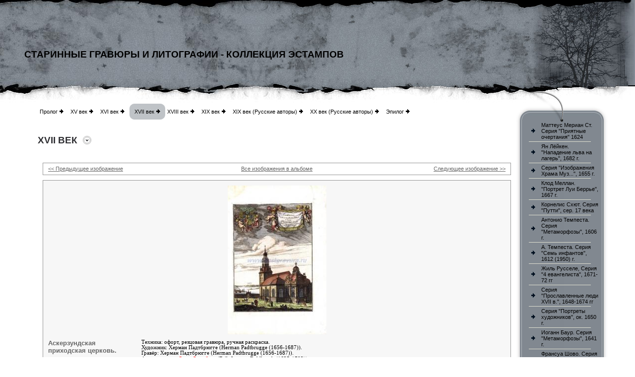

--- FILE ---
content_type: text/css
request_url: https://bestgravura.ru/css/styles.css?template=xbs-13&colorScheme=grey&header=headers1&button=buttons2
body_size: 119
content:

/* content */
.text-header {
	font-weight: bold;
	font-size: 14pt;
	font-family: Arial, sans-serif;
	color: #303034;
	text-transform: uppercase;
}
.pageContent { font-size: 8pt; font-family: Arial, sans-serif; color: #333333; }
/* top elements */
.company {
	font-weight: bold;
	font-size: 14pt;
	font-family: Arial, sans-serif;
	color: #000000;
	font-family: Arial, sans-serif;
	text-transform: uppercase;
}
.slogan {
	font-size: 8pt;
	font-family:Arial, sans-serif;
	color: #2B2E30;
	text-transform: uppercase;
}

/*main menu*/
.menu {
	font-size: 8pt;
	font-family:Arial, sans-serif;
	color: #000000;
	text-decoration: none;
}
.amenu {
	font-size: 8pt;
	font-family: Arial, sans-serif;
	color: #000000;
	text-decoration: none;
}

/*submenu*/
.submenu { font-size: 8pt; font-family: Arial, sans-serif; color: #000000; text-decoration: none; }
.asubmenu { font-size: 8pt; font-family: Arial, sans-serif; color: #000000; text-decoration: none; }

.bmenu{font-size: 8pt; font-family: Arial, sans-serif; color: #000000; text-decoration: none;}
.abmenu{ font-size: 8pt; font-family: Arial, sans-serif; color: #000000; text-decoration: underline; }

/*copyright*/
.footer { font-size: 8pt; font-family:Arial, sans-serif; color: #CBCBCB; }
.submenubg{
	background-color: #99A0A6;
}
